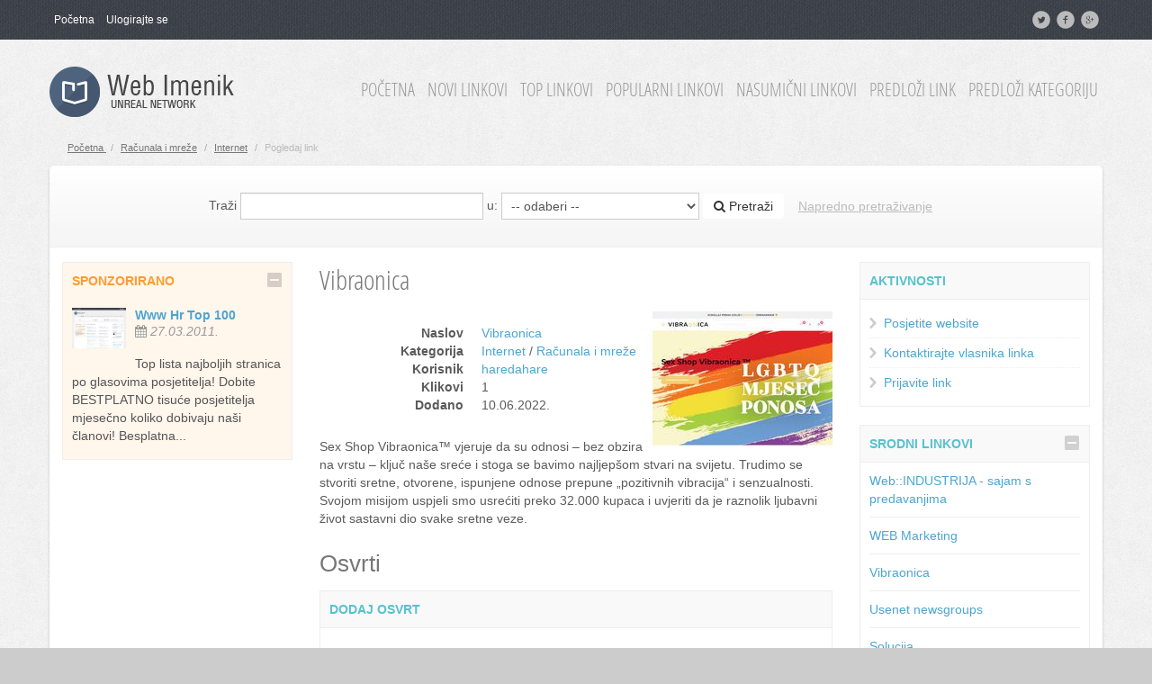

--- FILE ---
content_type: text/html; charset=utf-8
request_url: https://www.unreal-net.com/Racunala-i-mreze/Internet/Vibraonica-l9105.html
body_size: 8439
content:
<!DOCTYPE html>
<html lang="hr">
	<head>
		<title>Vibraonica : Internet :: Web Imenik</title>
		<meta charset="UTF-8">
		<meta name="viewport" content="width=device-width, initial-scale=1.0">
		<meta name="description" content="Sex Shop Vibraonica™ vjeruje da su odnosi – bez obzira na vrstu – ključ naše sreće i stoga se bavimo najljepšom stvari na svijetu. Trudimo se stv" />
		<meta name="keywords" content="sretne, veze, stvoriti, trudimo, svijetu, stvari, najljepšom, bavimo, otvorene, stoga, naše, vrstu, " />
		<base href="https://www.unreal-net.com/" />

		

		<!-- HTML5 shim, for IE6-8 support of HTML5 elements -->
		<!--[if lt IE 9]>
			<script src="js/bootstrap/js/shiv.js" type="text/javascript"></script>
		<![endif]-->

		<!-- Fav and touch icons -->
		<link rel="apple-touch-icon-precomposed" sizes="144x144" href="https://www.unreal-net.com/templates/segin/img/ico/apple-touch-icon-144-precomposed.png">
		<link rel="apple-touch-icon-precomposed" sizes="114x114" href="https://www.unreal-net.com/templates/segin/img/ico/apple-touch-icon-114-precomposed.png">
		<link rel="apple-touch-icon-precomposed" sizes="72x72" href="https://www.unreal-net.com/templates/segin/img/ico/apple-touch-icon-72-precomposed.png">
		<link rel="apple-touch-icon-precomposed" href="https://www.unreal-net.com/templates/segin/img/ico/apple-touch-icon-57-precomposed.png">
		<link rel="shortcut icon" href="https://www.unreal-net.com/favicon.ico">
		<link rel="canonical" href="https://www.unreal-net.com/Racunala-i-mreze/Internet/Vibraonica-l9105.html"/>

		<!-- RSS links inside category and view page -->
					<link rel="alternate" type="application/rss+xml" title="Internet" href="https://www.unreal-net.com/feed.php?from=category&amp;id=23" />
		
		
		
		<script type="text/javascript" src="https://www.unreal-net.com/js/jquery/jquery.js"></script>
		<script type="text/javascript" src="https://www.unreal-net.com/js/utils/sessvars.js"></script>
		<link rel="stylesheet" type="text/css" href="https://www.unreal-net.com/templates/segin/css/iabootstrap.css" />
		<link rel="stylesheet" type="text/css" href="https://www.unreal-net.com/templates/segin/css/iabootstrap-responsive.css" />
		<script type="text/javascript" src="https://www.unreal-net.com/templates/segin/js/iabootstrap.min.js"></script>
		<link rel="stylesheet" type="text/css" href="https://www.unreal-net.com/js/bootstrap/css/font-awesome.min.css" />
		<script type="text/javascript" src="https://www.unreal-net.com/js/intelli/intelli.js"></script>
		<script type="text/javascript" src="https://www.unreal-net.com/tmp/cache/intelli.config.js"></script>
		<script type="text/javascript" src="https://www.unreal-net.com/tmp/cache/intelli.lang.hr.js"></script>
		<script type="text/javascript" src="https://www.unreal-net.com/js/jquery/plugins/flexslider/flexslider.min.js"></script>

			
		<link rel="stylesheet" type="text/css" href="https://www.unreal-net.com/plugins/fancybox/js/jquery.fancybox.css" />

		<script type="text/javascript" src="https://www.unreal-net.com/plugins/premium_reviews/js/frontend/reviews-rating.js"></script>
		<script type="text/javascript" src="https://www.unreal-net.com/plugins/premium_reviews/js/frontend/jquery.raty.js"></script>
		<link rel="stylesheet" type="text/css" href="https://www.unreal-net.com/plugins/premium_reviews/templates/css/reviews.css" />
	<script>!function(d,s,id){var js,fjs=d.getElementsByTagName(s)[0];if(!d.getElementById(id)){js=d.createElement(s);js.id=id;js.src="//platform.twitter.com/widgets.js";fjs.parentNode.insertBefore(js,fjs);}}(document,"script","twitter-wjs");</script>
<meta name="google-site-verification" content="H_iK2UvEY1XIGdiHEk-Ih8IjYmrv1TW35Cy3wyO59iM" /><link rel="stylesheet" type="text/css" href="https://www.unreal-net.com/plugins/searches/templates/css/style.css" />


					<style type="text/css">
				/*.nav-main { padding: 28px 0 0; }*/
			</style>
		
		<!-- CUSTOM STYLES -->
		<link rel="stylesheet" type="text/css" href="https://www.unreal-net.com/templates/segin/css/user-style.css"/>

		<!--[if lt IE 9]>
			<link rel="stylesheet" type="text/css" href="https://www.unreal-net.com/templates/segin/css/ie.css"/>
		<![endif]-->

	</head>

	<body class="page-view_listing">

		<section id="inventory" class="clearfix">
			<div class="container">
				
				<ul class="nav inline nav-social pull-right">
					<li class="twitter"><a href="https://www.twitter.com/webimenik">Twitter</a></li>					<li class="facebook"><a href="https://www.facebook.com/unreal.net">Facebook</a></li>					<li class="gplus"><a href="https://www.google.com/+Unrealnetwork">Google+</a></li>					
					
				</ul>

					
		
					<!--__b_7-->
										<!--__b_c_7-->
			
	

		<ul class="level_0 nav inline pull-left">
								<li class="m_index 
																				">
				<a href="https://www.unreal-net.com/" 
					 
					 
										>
					Početna				</a>
							</li>
												<li class="nav-login dropdown">
															<a href="https://www.unreal-net.com/login.php" data-toggle="dropdown" href="#" class="dropdown-toggle" data-target="#">Ulogirajte se</a>
						<ul class="dropdown-menu pull-left">
							<li>
								<a class="close" href="#">&times;</a>
								<form action="https://www.unreal-net.com/login.php" method="post" class="form">
									<label>Korisničko ime:
										<input type="text" tabindex="1" class="input-block-level" name="username" size="18" value="" />
									</label>
									<label>Lozinka:
										<input type="password" tabindex="2" class="input-block-level" name="password" size="18" value="" />
									</label>
									<button type="submit" class="btn btn-block btn-warning" tabindex="6" name="login" value="login">Ulogirajte se</button>

									<div class="actions">
										<a href="https://www.unreal-net.com/register.php" rel="nofollow">Kreiraj račun</a>
										<a href="https://www.unreal-net.com/forgot.php">Zaboravili ste lozinku?</a>
									</div>
								</form>
							</li>
						</ul>
												</li>
		
			</ul>


			<!--__e_c_7-->
		
						<!--__e_7-->
			
		
					
			

				
			</div>
		</section>

		<header>
			<div class="container">
				<div class="brand pull-left">
					<a class="logo" href="https://www.unreal-net.com/">
													<img src="https://www.unreal-net.com/uploads/img_5a1d2f362c.png" title="UnReal Network" alt="" />
											</a>

					<p class="slogan"> </p>
				</div>

				<div class="nav-main pull-right">
						
		
					<!--__b_8-->
										<!--__b_c_8-->
			
	

		<ul class="level_0 nav inline pull-right">
								<li class="m_index 
																				">
				<a href="https://www.unreal-net.com/" 
					 
					 
										>
					Početna				</a>
							</li>
											<li class="m_new_listings 
																				">
				<a href="new-listings.html" 
					 
					 
										>
					Novi linkovi				</a>
							</li>
											<li class="m_top_listings 
																				">
				<a href="top-listings.html" 
					 
					 
										>
					Top linkovi				</a>
							</li>
											<li class="m_popular_listings 
																				">
				<a href="popular-listings.html" 
					 
					 
										>
					Popularni linkovi				</a>
							</li>
											<li class="m_random_listings 
																				">
				<a href="random-listings.html" 
					 
					 
										>
					Nasumični linkovi				</a>
							</li>
											<li class="m_suggest_listing 
																				">
				<a href="suggest-listing.php?cid=0" 
					 
					rel="nofollow" 
										>
					Predloži link				</a>
							</li>
											<li class="m_suggest_category 
																				">
				<a href="suggest-category.php?id=0" 
					 
					rel="nofollow" 
										>
					Predloži kategoriju				</a>
							</li>
									
			</ul>


			<!--__e_c_8-->
		
						<!--__e_8-->
			
		
					
			
				</div>
			</div>
		</header>

					<div class="section narrow">
				<div class="container"><div class="breadcrumb-wrapper noprint clearfix">
	<div xmlns:v="http://rdf.data-vocabulary.org/#">
		<ul class="ia-breadcrumb pull-left">
			<li><a href="https://www.unreal-net.com/" rel="v:url" property="v:title">Početna </a> <span class="divider">/</span></li>
												<li typeof="v:Breadcrumb">
						<a href="Racunala-i-mreze/" rel="v:url" property="v:title">Računala i mreže</a>
						<span class="divider">/</span>
					</li>
																<li typeof="v:Breadcrumb">
						<a href="Racunala-i-mreze/Internet/" rel="v:url" property="v:title">Internet</a>
						<span class="divider">/</span>
					</li>
																<li class="active">Pogledaj link</li>
									</ul>

		<ul class="unstyled special-icons pull-right">
			
		</ul>
	</div>
</div>
</div>
			</div>

			
		
		

		<div class="container overall-wrap">
			<section class="search section light bordered">
					<form action="https://www.unreal-net.com/search.php" method="get" class="form-inline" id="searchFormBar">
						<label>Traži</label>
						<input type="text" class="span3" name="what" id="search_input" autocomplete="off">
						<label>u:</label>
						<select name="search_category">
							<option value="0">-- odaberi --</option>
															<option value="107">Događaji</option>
															<option value="87">Društvo</option>
															<option value="135">Gospodarstvo</option>
															<option value="1">Kultura i umjetnost</option>
															<option value="96">Novosti i mediji</option>
															<option value="65">Obrazovanje</option>
															<option value="104">Organizacije i udruženja</option>
															<option value="12">Računala i mreže</option>
															<option value="110">Sport i rekreacija</option>
															<option value="30">Svijet</option>
															<option value="116">Turizam i putovanja</option>
															<option value="82">Zabava</option>
															<option value="91">Zakonodavstvo i politika</option>
															<option value="100">Znanost i istraživanje</option>
													</select>

						<button type="submit" class="js-top-search-button btn" title="Pretraži"><i class="icon-search"></i> Pretraži</button>
						<a href="https://www.unreal-net.com/search.php?adv=true" class="btn btn-link">Napredno pretraživanje</a>
					</form>
			</section>

			<div class="js-groupWrapper" data-position="verytop">
					
		
					
			
			</div>

			<section id="content" class="section light">
				<div class="row">
					<div class="js-groupWrapper span3" data-position="left">
						<div class="wrap-left">
								
		
					
			
		
					<!--__b_2-->
												<div class="box sponsored-box collapsible" id="block_2" data-id="2">
	<h4 class="box-caption-movable" id="caption_2">
				Sponzorirano 
	</h4>

	<div class="box-content box-content-movable collapsible-content" id="content_2">
		
									<!--__b_c_2-->
				<div class="slider-box flexslider">
		<ul class="slides">
							<li>
					<div class="media ia-item">
							<div class="pull-left image">
					<a href="https://www.unreal-net.com/Racunala-i-mreze/Internet/WWW/Www-Hr-Top-100-l7478.html" id="l_7478"  data-id="7478" data-item="listings"  class="js-count">
	<img class="media-object" src="https://www.unreal-net.com/uploads/thumbnails/www.unreal-net.com.png" alt="">
</a>
			</div>


						<div class="media-body">
							<h5 class="media-heading"><a href="https://www.unreal-net.com/Racunala-i-mreze/Internet/WWW/Www-Hr-Top-100-l7478.html" class="js-count title" id="sponsored-l_7478" data-id="7478" data-item="listings" >Www Hr Top 100</a></h5>
							<p class="date">
								<i class="icon-calendar icon-gray"></i> 27.03.2011.
							</p>
						</div>

						<div class="description">
							Top lista najboljih stranica po glasovima posjetitelja! Dobite BESTPLATNO tisuće posjetitelja mjesečno koliko dobivaju naši članovi! Besplatna...
						</div>
					</div>
				</li>
					</ul>
	</div>

			<!--__e_c_2-->
		
					
	</div>
</div>
										<!--__e_2-->
			
		
					<!--__b_179-->
												<div class="box no-header " id="block_179" >
						<div class="box-content" id="content_179">
										<!--__b_c_179-->
							<td style="text-align: center;">
			<div style="text-align: center;padding: 0 0 3px 0;">
							<div id="bnr22"><script async src="https://pagead2.googlesyndication.com/pagead/js/adsbygoogle.js?client=ca-pub-1603511205294691"
     crossorigin="anonymous"></script>
<!-- 160x600 left-and-right -->
<ins class="adsbygoogle"
     style="display:inline-block;width:160px;height:600px"
     data-ad-client="ca-pub-1603511205294691"
     data-ad-slot="6201112364"></ins>
<script>
     (adsbygoogle = window.adsbygoogle || []).push({});
</script></div>
					</div>
		</td>
	
			<!--__e_c_179-->
		
						</div>
					</div>
										<!--__e_179-->
			
		
					<!--__b_201-->
												<div class="box  collapsible" id="block_201" data-id="201">
	<h4 class="box-caption-movable" id="caption_201">
				Zadnje traženi pojmovi 
	</h4>

	<div class="box-content box-content-movable collapsible-content" id="content_201">
		
									<!--__b_c_201-->
			<div class="search-log">
			<div class="item">
			<p class="count">
				<a href="https://www.unreal-net.com/search.php?what=july&type=2"><b>july</b></a>
				<span> - traženo 219 puta</span>
			</p>
			<div class="results">
							<p>Linkovi: <b>0</b></p>
							<p>Kategorije: <b>0</b></p>
						</div>
		</div>
			<div class="item">
			<p class="count">
				<a href="https://www.unreal-net.com/search.php?what=Zoran&type=2"><b>Zoran</b></a>
				<span> - traženo 564 puta</span>
			</p>
			<div class="results">
							<p>Linkovi: <b>2</b></p>
							<p>Kategorije: <b>0</b></p>
						</div>
		</div>
			<div class="item">
			<p class="count">
				<a href="https://www.unreal-net.com/search.php?what=netreti����������������������������������������������������&type=2"><b>netreti����������...</b></a>
				<span> - traženo 113 puta</span>
			</p>
			<div class="results">
							<p>Linkovi: <b>0</b></p>
							<p>Kategorije: <b>0</b></p>
						</div>
		</div>
			<div class="item">
			<p class="count">
				<a href="https://www.unreal-net.com/search.php?what=ostojiรฏยฟยฝรฏยฟยฝรฏยฟยฝรฏยฟยฝรฏยฟยฝรฏยฟยฝรฏยฟยฝรฏยฟยฝรฏยฟยฝรฏยฟยฝรฏยฟยฝรฏยฟยฝรฏยฟยฝรฏยฟยฝรฏยฟยฝรฏยฟยฝรฏยฟยฝรฏยฟยฝรฏยฟยฝรฏยฟยฝรฏยฟยฝรฏยฟยฝรฏยฟยฝรฏยฟยฝรฏยฟยฝรฏยฟยฝ&type=2"><b>ostojiรฏยฟยฝรฏยฟย...</b></a>
				<span> - traženo 47 puta</span>
			</p>
			<div class="results">
							<p>Linkovi: <b>0</b></p>
							<p>Kategorije: <b>0</b></p>
						</div>
		</div>
			<div class="item">
			<p class="count">
				<a href="https://www.unreal-net.com/search.php?what=Kristijan KaniÃƒâ€¦Ã‚Â¡ki&type=2"><b>Kristijan...</b></a>
				<span> - traženo 61 puta</span>
			</p>
			<div class="results">
							<p>Linkovi: <b>0</b></p>
							<p>Kategorije: <b>0</b></p>
						</div>
		</div>
	</div>

			<!--__e_c_201-->
		
					
	</div>
</div>
										<!--__e_201-->
			
						</div>
					</div>

					<div class="span6">
						<div class="js-groupWrapper top-blocks" data-position="top">
								
		
					
			
		
					
			
						</div>

						

						<div class="content-wrap">
							<h1>Vibraonica</h1>

							

							

<div class="media ia-item" id="listing-9105">
	<div class="pull-right">
			<div class="pull-left image">
					<a href="http://vibraonica.hr" id="l_9105"  data-id="9105" data-item="listings"  class="js-count">
	<img class="media-object" src="https://www.unreal-net.com/uploads/thumbnails/vibraonica.hr.png" alt="">
</a>
			</div>


		
		

	</div>

	<div class="media-body">
		<dl class="dl-horizontal">
										<dt>Naslov</dt>
				<dd><a href="http://vibraonica.hr" id="l_9105"  class="js-count" data-id="9105" data-item="listings">Vibraonica</a></dd>
										<dt>Kategorija</dt>
				<dd>
																		<a href="https://www.unreal-net.com/Racunala-i-mreze/Internet/">Internet</a>
							 / 													<a href="https://www.unreal-net.com/Racunala-i-mreze/">Računala i mreže</a>
																						</dd>
														<dt>Korisnik</dt>
				<dd><a href="https://www.unreal-net.com/accounts/haredahare.html">haredahare</a></dd>
			
							<dt>Klikovi</dt>
				<dd>1</dd>
										<dt>Dodano</dt>
				<dd>10.06.2022.</dd>
						
			
		</dl>
	</div>

	

	<div class="description">
		Sex Shop Vibraonica™ vjeruje da su odnosi – bez obzira na vrstu – ključ naše sreće i stoga se bavimo najljepšom stvari na svijetu. Trudimo se stvoriti sretne, otvorene, ispunjene odnose prepune „pozitivnih vibracija“ i senzualnosti. Svojom misijom uspjeli smo usrećiti preko 32.000 kupaca i uvjeriti da je raznolik ljubavni život sastavni dio svake sretne veze.
	</div>

</div>








<script type="text/javascript" src="https://www.unreal-net.com/plugins/premium_reviews/js/frontend/reviews_submit.js"></script>




<div id="reviews_container">
	<h2>Osvrti</h2>
	</div>


	<div class="box " >
	<h4 class="box-caption-" >
				Dodaj osvrt 
	</h4>

	<div class="box-content box-content-" >
		
	<div id="submit_reviews">
		<div id="error" class="alert alert-danger" style="display:none;"></div>

									<script type="text/javascript">
					sessvars.$.clearMem();
				</script>
						
		<form action="" method="post" class="ia-form" id="review" onsubmit="return false;">
							<div class="rates">
											<div class="rate">
							<div>Općenita ocjena:</div>
							<div id="reviews-rating-1" class="general_rating"></div>
						</div>
										
					
				</div>
						
							<div class="row-fluid">
					<div class="span6">
						<input type="text" class="input-block-level" value="" name="author" placeholder="Autor" />
					</div>
					<div class="span6">
						<input type="text" class="input-block-level" value="" name="email" placeholder="Email autora" />
					</div>
				</div>
			
			<label for="review_form">Tekst</label>
			<textarea name="review" class="input-block-level ckeditor_textarea" rows="6" cols="40" id="review_form"></textarea>
			<p class="help-block text-right">Ostalo znakova: <input type="text" class="char-counter" id="review_counter"></p>

				<div class="captcha-simple" id="captcha">
		<div class="fieldset">
			<div class="content">
				<img id="captcha_image_1" src="https://www.unreal-net.com/controller.php?plugin=kcaptcha" onclick="$('#captcha_image_1').attr('src', 'https://www.unreal-net.com/controller.php?plugin=kcaptcha&amp;h=' + Math.random())" title="Kliknite na sliku za iscrtavanje." alt="captcha" style="cursor:pointer; margin-right: 10px;" align="left" />Unesite slova koja vidite na slici:<br />Kliknite na sliku za iscrtavanje.<br /><input type="text" class="span1" name="security_code" size="6" maxlength="6" id="securityCode" />
			</div>
		</div>
	</div>

		
			<div class="actions">
				<input type="hidden" name="listing_id" value="9105">
				<input type="submit" id="add" name="add_review" value="Dodaj osvrt" class="btn btn-info btn-plain">
			</div>
		</form>
	</div>
	
	</div>
</div>

	


						</div>

						

						<div class="content-bottom-blocks">
							<div class="row">
								<div class="js-groupWrapper span3" data-position="user1">
										
		
					
			
								</div>

								<div class="js-groupWrapper span3" data-position="user2">
										
		
					
			
								</div>
							</div>
						</div>

						<div class="js-groupWrapper bottom-blocks" data-position="bottom">
								
		
					<!--__b_182-->
												<div class="box no-header " id="block_182" >
						<div class="box-content" id="content_182">
										<!--__b_c_182-->
							<td style="text-align: center;">
			<div style="text-align: center;padding: 0 0 3px 0;">
							<div id="bnr24"><script async src="//pagead2.googlesyndication.com/pagead/js/adsbygoogle.js"></script>
<!-- 468x60 bottom -->
<ins class="adsbygoogle"
     style="display:inline-block;width:468px;height:60px"
     data-ad-client="ca-pub-1603511205294691"
     data-ad-slot="5851603190"
     data-tag-for-under-age-of-consent="1"></ins>
<script>
(adsbygoogle = window.adsbygoogle || []).push({});
</script></div>
					</div>
		</td>
	
			<!--__e_c_182-->
		
						</div>
					</div>
										<!--__e_182-->
			
						</div>

					</div><!-- /.span6 -->

					<div class="js-groupWrapper span3" data-position="right">
						<div class="wrap-right">
								
		
					<!--__b_6-->
												<div class="box box-important" id="block_6" data-id="6">
	<h4 class="box-caption-movable" id="caption_6">
				Aktivnosti 
	</h4>

	<div class="box-content box-content-movable" id="content_6">
		
									<!--__b_c_6-->
				<ul class="nav nav-actions">
									<li><a href="#" class="js-visit" data-id="9105" data-listing-account="9245" data-account="" data-url="http://vibraonica.hr">Posjetite website</a></li>
																								<li><a href="#" class="js-contact_member" data-id="9105" data-listing-account="9245" data-account="" data-url="http://vibraonica.hr">Kontaktirajte vlasnika linka</a></li>
												<li><a href="#" class="js-report" data-id="9105" data-listing-account="9245" data-account="" data-url="http://vibraonica.hr">Prijavite link</a></li>
						</ul>

			<!--__e_c_6-->
		
					
	</div>
</div>
										<!--__e_6-->
			
		
					<!--__b_199-->
												<div class="box  collapsible" id="block_199" data-id="199">
	<h4 class="box-caption-movable" id="caption_199">
				Srodni linkovi 
	</h4>

	<div class="box-content box-content-movable collapsible-content" id="content_199">
		
									<!--__b_c_199-->
						<div class="ia-item list">
			<a href="https://www.unreal-net.com/Racunala-i-mreze/Internet/Web-INDUSTRIJA-sajam-s-predavanjima-l7424.html">Web::INDUSTRIJA - sajam s predavanjima</a>
		</div>
			<div class="ia-item list">
			<a href="https://www.unreal-net.com/Racunala-i-mreze/Internet/WEB-Marketing-l1459.html">WEB Marketing</a>
		</div>
			<div class="ia-item list">
			<a href="https://www.unreal-net.com/Racunala-i-mreze/Internet/Vibraonica-l9105.html">Vibraonica</a>
		</div>
			<div class="ia-item list">
			<a href="https://www.unreal-net.com/Racunala-i-mreze/Internet/Usenet-newsgroups-l2007.html">Usenet newsgroups</a>
		</div>
			<div class="ia-item list">
			<a href="https://www.unreal-net.com/Racunala-i-mreze/Internet/Solucija-l4093.html">Solucija</a>
		</div>
	
			<!--__e_c_199-->
		
					
	</div>
</div>
										<!--__e_199-->
			
		
					<!--__b_3-->
												<div class="box  collapsible" id="block_3" data-id="3">
	<h4 class="box-caption-movable" id="caption_3">
				Istaknuto 
	</h4>

	<div class="box-content box-content-movable collapsible-content" id="content_3">
		
									<!--__b_c_3-->
						<div class="media ia-item">

				<div class="pull-left image">
					<a href="https://www.unreal-net.com/Zabava/Dopisivanje-i-druzenje/Osobni-kontakti/Komadi-Com-l2929.html" id="l_2929"  data-id="2929" data-item="listings"  class="js-count">
	<img class="media-object" src="https://www.unreal-net.com/uploads/thumbnails/www.komadi.com.png" alt="">
</a>
			</div>


			<div class="media-body">
				<h5 class="media-heading"><a href="https://www.unreal-net.com/Zabava/Dopisivanje-i-druzenje/Osobni-kontakti/Komadi-Com-l2929.html" class="js-count title" data-item="listings" id="l_2929" data-id="2929" >Komadi.Com</a></h5>
				<p class="date">
					<i class="icon-calendar icon-gray"></i> 15.05.2004.
				</p>
			</div>

			<div class="description">
				Jesi li komad? :) Pošalji fotografiju, saznaj i upoznaj druge komade!
			</div>
		</div>
			
			<!--__e_c_3-->
		
					
	</div>
</div>
										<!--__e_3-->
			
		
					<!--__b_79-->
												<div class="box  collapsible" id="block_79" data-id="79">
	<h4 class="box-caption-movable" id="caption_79">
				Tagovi 
	</h4>

	<div class="box-content box-content-movable collapsible-content" id="content_79">
		
									<!--__b_c_79-->
			<a href="https://www.unreal-net.com/mod/tagcloud/shorting" style="font-size:100%">shorting</a>, <a href="https://www.unreal-net.com/mod/tagcloud/top100" style="font-size:100%">top100</a>, <a href="https://www.unreal-net.com/mod/tagcloud/zene" style="font-size:100%">zene</a>, <a href="https://www.unreal-net.com/mod/tagcloud/network" style="font-size:100%">network</a>, <a href="https://www.unreal-net.com/mod/tagcloud/upoznaj" style="font-size:100%">upoznaj</a>, <a href="https://www.unreal-net.com/mod/tagcloud/skrati" style="font-size:100%">skrati</a>, <a href="https://www.unreal-net.com/mod/tagcloud/hrtop100" style="font-size:100%">hrtop100</a>, <a href="https://www.unreal-net.com/mod/tagcloud/fotka" style="font-size:100%">fotka</a>, <a href="https://www.unreal-net.com/mod/tagcloud/stanogradnja" style="font-size:100%">stanogradnja</a>, <a href="https://www.unreal-net.com/mod/tagcloud/video+nadzor" style="font-size:100%">video nadzor</a>, <a href="https://www.unreal-net.com/mod/tagcloud/hikvision" style="font-size:100%">hikvision</a>, <a href="https://www.unreal-net.com/mod/tagcloud/video+serveri" style="font-size:100%">video serveri</a>, <a href="https://www.unreal-net.com/mod/tagcloud/imenik" style="font-size:100%">imenik</a>, <a href="https://www.unreal-net.com/mod/tagcloud/url" style="font-size:100%">url</a>, <a href="https://www.unreal-net.com/mod/tagcloud/cut" style="font-size:100%">cut</a>, <a href="https://www.unreal-net.com/mod/tagcloud/ocijeni" style="font-size:100%">ocijeni</a>, <a href="https://www.unreal-net.com/mod/tagcloud/komadi" style="font-size:100%">komadi</a>, <a href="https://www.unreal-net.com/mod/tagcloud/hrtop" style="font-size:100%">hrtop</a>, <a href="https://www.unreal-net.com/mod/tagcloud/short" style="font-size:100%">short</a>, <a href="https://www.unreal-net.com/mod/tagcloud/teleeye" style="font-size:100%">teleeye</a>, <a href="https://www.unreal-net.com/mod/tagcloud/toplist" style="font-size:100%">toplist</a>, <a href="https://www.unreal-net.com/mod/tagcloud/oprema+alarm" style="font-size:100%">oprema alarm</a>, <a href="https://www.unreal-net.com/mod/tagcloud/prodaja+stanova" style="font-size:100%">prodaja stanova</a>, <a href="https://www.unreal-net.com/mod/tagcloud/unreal" style="font-size:100%">unreal</a>, <a href="https://www.unreal-net.com/mod/tagcloud/muskarci" style="font-size:100%">muskarci</a>, <a href="https://www.unreal-net.com/mod/tagcloud/service" style="font-size:100%">service</a>, <a href="https://www.unreal-net.com/mod/tagcloud/toplista" style="font-size:100%">toplista</a>, <a href="https://www.unreal-net.com/mod/tagcloud/web" style="font-size:100%">web</a>, <a href="https://www.unreal-net.com/mod/tagcloud/kamere" style="font-size:100%">kamere</a>, <a href="https://www.unreal-net.com/mod/tagcloud/cutby" style="font-size:100%">cutby</a><p class="text-right"><a href="https://www.unreal-net.com/mod/tagcloud/" class="btn btn-mini btn-success">Svi tagovi</a></p>
			<!--__e_c_79-->
		
					
	</div>
</div>
										<!--__e_79-->
			
		
					<!--__b_180-->
												<div class="box no-header " id="block_180" >
						<div class="box-content" id="content_180">
										<!--__b_c_180-->
							<td style="text-align: center;">
			<div style="text-align: center;padding: 0 0 3px 0;">
							<div id="bnr23"><script async src="https://pagead2.googlesyndication.com/pagead/js/adsbygoogle.js?client=ca-pub-1603511205294691"
     crossorigin="anonymous"></script>
<!-- 160x600 left-and-right -->
<ins class="adsbygoogle"
     style="display:inline-block;width:160px;height:600px"
     data-ad-client="ca-pub-1603511205294691"
     data-ad-slot="6201112364"></ins>
<script>
     (adsbygoogle = window.adsbygoogle || []).push({});
</script></div>
					</div>
		</td>
	
			<!--__e_c_180-->
		
						</div>
					</div>
										<!--__e_180-->
			
						</div>
					</div>
				</div><!-- /.row -->
			</section>

							<section class="section bordered">
						<div class="js-groupWrapper verybottom-blocks" data-position="verybottom">
								
		
					
			
						</div>
				</section>
					</div><!-- /.container -->

					<div class="container">
				<section id="very-bottom" class="section bordered">
					<div class="row">
						<div class="js-groupWrapper span3" data-position="footer1">
								
		
					<!--__b_175-->
												<div class="box " id="block_175" data-id="175">
	<h4 class="box-caption-movable" id="caption_175">
				O imeniku 
	</h4>

	<div class="box-content box-content-movable" id="content_175">
		
									<!--__b_c_175-->
			<p>UnReal Network Web Imenik je najstariji te jedan od najvećih i najposjećenijih web imenika na ex-yu području. Svi linkovi u bazi se provjeraju kombinacijom ručne i automatske
provjere tako da se u baze nalaze samo važeći linkovi.</p>
			<!--__e_c_175-->
		
					
	</div>
</div>
										<!--__e_175-->
			
		
					
			
						</div>

						<div class="js-groupWrapper span3" data-position="footer2">
								
		
					<!--__b_176-->
												<div class="box " id="block_176" data-id="176">
	<h4 class="box-caption-movable" id="caption_176">
				Što radimo 
	</h4>

	<div class="box-content box-content-movable" id="content_176">
		
									<!--__b_c_176-->
			<p>Omogućujemo besplatno dodavanja vaših linkova u našu bazu, sa izborom da ih posebno istaknete unutar kategorije, rezultata pretrage ili na posebnim djelovima stranice. 
Za svaki link je moguće pisanje osvrta od strane samih posjetitelja.</p>
			<!--__e_c_176-->
		
					
	</div>
</div>
										<!--__e_176-->
			
		
					
			
						</div>

						<div class="js-groupWrapper span3" data-position="footer3">
								
		
					<!--__b_177-->
												<div class="box " id="block_177" data-id="177">
	<h4 class="box-caption-movable" id="caption_177">
				Tko smo 
	</h4>

	<div class="box-content box-content-movable" id="content_177">
		
									<!--__b_c_177-->
			<p>Mi smo grupa entuzijasta koji vjeruju kako uprkos dominaciji velikih "spider" pretraživača, web imenik i dalje ima svoje prednosti i značaj, posebice iz perspekitve kvalitenog
kategoriziranja i pretraživanja kvalitetnih linkova.</p>
			<!--__e_c_177-->
		
					
	</div>
</div>
										<!--__e_177-->
			
		
					
			
						</div>

						<div class="js-groupWrapper span3" data-position="footer4">
								
		
					<!--__b_178-->
												<div class="box " id="block_178" data-id="178">
	<h4 class="box-caption-movable" id="caption_178">
				Kontaktirajte nas 
	</h4>

	<div class="box-content box-content-movable" id="content_178">
		
									<!--__b_c_178-->
			<p> Ukoliko nas želite kontaktirati možete to učiniti preko kontakt forme. Link se nalazi na dnu stranice.
			<!--__e_c_178-->
		
					
	</div>
</div>
										<!--__e_178-->
			
		
					
			
						</div>
					</div>
				</section>
				<div class="sep"></div>
			</div>
		
		<footer class="section">
			<div class="container">

				

				<div class="row">
					<div class="span4">
						<p class="copyright">&copy; 2026 UnReal Network Web Imenik <br /> <a href='http://pagepeeker.com/' target='_blank'>Website Screenshots by PagePeeker</a></p>
					</div>

					<div class="span8">
						<ul class="nav inline pull-right">
								
		
					<!--__b_10-->
										<!--__b_c_10-->
			
	

		<ul class="level_0 nav inline pull-left">
								<li class="m_about 
																				">
				<a href="https://www.unreal-net.com/about.html" 
					 
					 
										>
					O nama				</a>
							</li>
											<li class="m_policy 
																				">
				<a href="https://www.unreal-net.com/policy.html" 
					 
					 
										>
					Politika privatnosti				</a>
							</li>
											<li class="m_terms 
																				">
				<a href="https://www.unreal-net.com/terms.html" 
					 
					 
										>
					Uvjeti korištenja				</a>
							</li>
											<li class="m_help 
																				">
				<a href="https://www.unreal-net.com/help.html" 
					 
					 
										>
					Pomoć				</a>
							</li>
											<li class="m_advertise 
																				">
				<a href="https://www.unreal-net.com/advertise.html" 
					 
					 
										>
					Marketing				</a>
							</li>
											<li class="m_contact_us 
																				">
				<a href="mod/contacts/?contact=us" 
					 
					 
										>
					Kontaktirajte nas				</a>
							</li>
											<li class="m_tagcloud 
																				">
				<a href="mod/tagcloud/" 
					 
					 
										>
					Tagovi				</a>
							</li>
											<li class="m_top_vijesti 
																				">
				<a href="https://www.unreal-net.com/vijesti/" 
					 
					 
										>
					Top Vijesti				</a>
							</li>
									
			</ul>


			<!--__e_c_10-->
		
						<!--__e_10-->
			
		
					
			
						</ul>
					</div>
				</div>

				<script type="text/javascript">var root = 'https://www.unreal-net.com/';</script><script type="text/javascript" src="https://www.unreal-net.com/plugins/banners/js/frontend/count-click.js"></script>

			</div>
		</footer>

		<div id="backToTop"><a href="#"><i class="icon-chevron-up"></i><br>Top</a></div>

		<noscript>
			<div class="js_notification">Morate omogućiti JavaScript u svom pretraživaču</div>
		</noscript>

		<!-- thumbs preview start -->
		<div class="thumb">
			<div class="loading" style="display: none;"><img src="https://www.unreal-net.com/templates/segin/img/ajax-loader.gif" class="spinner" alt="" /></div>
		</div>
		<!-- thumbs preview end -->

		

		<!-- include mandatory javascript files -->
		
		<script type="text/javascript" src="https://www.unreal-net.com/js/intelli/intelli.minmax.js"></script>
		<script type="text/javascript" src="https://www.unreal-net.com/js/intelli/intelli.common.js"></script>
		<script type="text/javascript" src="https://www.unreal-net.com/js/frontend/footer.js"></script>
		<script type="text/javascript" src="https://www.unreal-net.com/templates/segin/js/app.js"></script>

		<script type="text/javascript">
						intelli.lang = intelli.lang['hr'];
		</script>

		
		
		

			
		<script type="text/javascript" src="https://www.unreal-net.com/plugins/fancybox/js/jquery.fancybox.pack.js"></script>

	

		<script type="text/javascript" src="https://www.unreal-net.com/plugins/contacts/js/frontend/contacts.js"></script><!-- Google tag (gtag.js) -->
<script async src="https://www.googletagmanager.com/gtag/js?id=G-ER92VMZQFW"></script>
<script>
  window.dataLayer = window.dataLayer || [];
  function gtag(){dataLayer.push(arguments);}
  gtag('js', new Date());

  gtag('config', 'G-ER92VMZQFW');
</script>

		
		<script type="text/javascript" src="https://www.unreal-net.com/js/frontend/view-listing.js"></script>
		<script type="text/javascript" src="https://www.unreal-net.com/js/ckeditor/ckeditor.js"></script>
		<script type="text/javascript" src="https://www.unreal-net.com/js/intelli/intelli.textcounter.js"></script>
		<script type="text/javascript" src="https://www.unreal-net.com/js/jquery/plugins/jquery.validate.js"></script>
		<script type="text/javascript" src="https://www.unreal-net.com/plugins/premium_reviews/js/frontend/reviews.js"></script>
		<script type="text/javascript">
													var options = [];
							options['readonly'] = 0;
							options['start'] = 0;
															options['cancel_position'] = "right";
															options['cancel_hint'] = "poništi ocjenu";
															options['cancelon_img'] = "plugins/premium_reviews/templates/img/cancel-on.png";
															options['canceloff_img'] = "plugins/premium_reviews/templates/img/cancel-off.png";
															options['use_half'] = "1";
															options['half_img'] = "plugins/premium_reviews/templates/img/star-half.png";
															options['number_stars'] = "5";
															options['icon_size'] = "12";
															options['staron_img'] = "plugins/premium_reviews/templates/img/star-on.png";
															options['staroff_img'] = "plugins/premium_reviews/templates/img/star-off.png";
															options['use_cancel'] = "1";
														createRating(".reviews_rating", options);
						
													var options_general = [];
							options_general['readonly'] = 0;
							options_general['start'] = 0;
															options_general['cancel_position'] = "right";
															options_general['cancel_hint'] = "poništi ocjenu";
															options_general['cancelon_img'] = "plugins/premium_reviews/templates/img/cancel-on-big.png";
															options_general['canceloff_img'] = "plugins/premium_reviews/templates/img/cancel-off-big.png";
															options_general['use_half'] = "1";
															options_general['half_img'] = "plugins/premium_reviews/templates/img/star-half-big.png";
															options_general['number_stars'] = "5";
															options_general['icon_size'] = "16";
															options_general['staron_img'] = "plugins/premium_reviews/templates/img/star-on-big.png";
															options_general['staroff_img'] = "plugins/premium_reviews/templates/img/star-off-big.png";
															options_general['use_cancel'] = "1";
														createRating(".general_rating", options_general);
											// ------------------- 

	$(document).ready(function()
	{
		$('a[rel^="ia_lightbox"]').fancybox(
		{
			nextEffect: 'elastic',
			prevEffect: 'elastic',
			openEffect: 'fade',
			closeEffect: 'fade',
			nextSpeed: 'fast',
			prevSpeed: 'fast',
			openSpeed: 'fast',
			closeSpeed: 'fast'
		});
	});
	</script>
	<script defer src="https://static.cloudflareinsights.com/beacon.min.js/vcd15cbe7772f49c399c6a5babf22c1241717689176015" integrity="sha512-ZpsOmlRQV6y907TI0dKBHq9Md29nnaEIPlkf84rnaERnq6zvWvPUqr2ft8M1aS28oN72PdrCzSjY4U6VaAw1EQ==" data-cf-beacon='{"version":"2024.11.0","token":"cb4029b980824b2ebf52b77824cc3b46","r":1,"server_timing":{"name":{"cfCacheStatus":true,"cfEdge":true,"cfExtPri":true,"cfL4":true,"cfOrigin":true,"cfSpeedBrain":true},"location_startswith":null}}' crossorigin="anonymous"></script>
</body>
</html>

--- FILE ---
content_type: text/html; charset=utf-8
request_url: https://www.google.com/recaptcha/api2/aframe
body_size: 267
content:
<!DOCTYPE HTML><html><head><meta http-equiv="content-type" content="text/html; charset=UTF-8"></head><body><script nonce="nasyjU3mjxuq8yrR7JkpZA">/** Anti-fraud and anti-abuse applications only. See google.com/recaptcha */ try{var clients={'sodar':'https://pagead2.googlesyndication.com/pagead/sodar?'};window.addEventListener("message",function(a){try{if(a.source===window.parent){var b=JSON.parse(a.data);var c=clients[b['id']];if(c){var d=document.createElement('img');d.src=c+b['params']+'&rc='+(localStorage.getItem("rc::a")?sessionStorage.getItem("rc::b"):"");window.document.body.appendChild(d);sessionStorage.setItem("rc::e",parseInt(sessionStorage.getItem("rc::e")||0)+1);localStorage.setItem("rc::h",'1768674572789');}}}catch(b){}});window.parent.postMessage("_grecaptcha_ready", "*");}catch(b){}</script></body></html>

--- FILE ---
content_type: text/css
request_url: https://www.unreal-net.com/plugins/premium_reviews/templates/css/reviews.css
body_size: 227
content:
/* Overall rating block */
.overall-rating h5 {
	margin: 0 0 3px;
}
.overall-rating .rating-stars {
	margin: 0 0 14px;
}
.overall-rating {
	border-bottom: 1px solid #eee;
}


/* Ratings styles */

#review .rates {
	padding: 10px;
	margin-bottom: 20px;
	border-bottom: 1px solid #eee;
}

#review .rate {
	margin-bottom: 20px;
}


/* Ratings by users / comments */

#reviews_container .review {
	margin-bottom: 22px;
}
#reviews_container .review-info {
	font-style: italic;
	font-size: 14px;
	color: #999;
}
#reviews_container .review-info .sep {
	display: inline-block;
	margin: 0 6px;
	color: #ccc;
}
#reviews_container .review-body {
	background: #f7f7f7;
	-webkit-border-radius: 5px;
	-moz-border-radius: 5px;
	border-radius: 5px;
	padding: 10px 10px 0;
	position: relative;
	margin-left: 20px;
}
#reviews_container .review-body .body {
	padding: 10px;
}
#reviews_container .review-body:before {
	content: '';
	display: block;
	position: absolute;
	width: 16px;
	height: 16px;
	top: 5px;
	left: -16px;
	background: url('../img/comment-arr.png') 0 0 no-repeat;
}
#reviews_container .review-body .overall-rating {
	padding: 10px;
	-webkit-border-radius: 5px;
	-moz-border-radius: 5px;
	border-radius: 5px;
	background: #fff;
	margin-bottom: 10px;
}
#reviews_container .helpful {
	border: 1px solid #f7f7f7;
	border-top: 0 none;
	margin: 10px -10px 0;
	padding: 5px 10px;
	font-size: 12px;
	font-style: italic;
	background: #fdfdfd;
	color: #ccc;
	-webkit-border-radius: 0 0 5px 5px;
	-moz-border-radius: 0 0 5px 5px;
	border-radius: 0 0 5px 5px;
	text-align: right;
}
#reviews_container .helpful ._thumbup,
#reviews_container .helpful ._thumbdown,
#reviews_container .helpful .thumbup,
#reviews_container .helpful .thumbdown {
	cursor: pointer;
}
#reviews_container .helpful span {
	margin-left: 6px;
}


#submit_reviews .notification {
	padding: 8px 35px 8px 14px;
	margin-bottom: 20px;
	text-shadow: 0 1px 0 rgba(255,255,255,.5);
	background-color: #d9edf7;
	border: 1px solid #bfdcea;
	color: #3a87ad;
}
label.error {
	color: red;
	font-size:11px;
	text-transform: lowercase;
}
.review .helpful .not-voted,
.review .helpful .voted {
	margin-right: 8px;
}
.review .helpful .good,
.review .helpful .bad {
	margin-right: 8px;
	color: #55d540;
}

.review .helpful .bad {
	color: #e92351;
}

--- FILE ---
content_type: text/css
request_url: https://www.unreal-net.com/plugins/searches/templates/css/style.css
body_size: -132
content:
.search-log .item {
	margin-bottom:10px;
}
.search-log .item .count {
	background: #f5f5f5;
	border-bottom: 1px solid #e5e5e5;
	padding: 3px 5px;
}
.search-log .item .count span {
	font-size: 12px;
	color: #808080;
}
.search-log .item .results p {
	float:left;
	width:46%;
	padding: 3px 0 3px 5px;
	margin: 3px 0 1px 2px;
	font-size: 11px;
	color: #4d4d4d;
}
.search-log .item .results p:first-child {
	margin-left: 0;
}
.results:after {
	clear: both;
	display: table;
	content: '';
}

--- FILE ---
content_type: application/javascript
request_url: https://www.unreal-net.com/tmp/cache/intelli.config.js
body_size: 3728
content:
intelli.config = {"htaccessfile_0":"<IfModule mod_expires.c>\r\n\tExpiresActive On\r\n\tExpiresDefault \"access plus 1 year\"\r\n<\/IfModule>\r\n\r\n<IfModule mod_deflate.c>\r\n\tAddOutputFilterByType DEFLATE \\\r\n\t\ttext\/html text\/plain text\/xml text\/css text\/javascript \\\r\n\t\tapplication\/xml application\/xhtml+xml application\/rss+xml \\\r\n\t\tapplication\/javascript application\/x-javascript \\\r\n\t\timage\/svg+xml font\/opentype application\/x-font-ttf\r\n<\/IfModule>\r\n\r\n# Uncomment next line if you get 404 error on accounts page\r\n# Options -MultiViews\r\n\r\n<IfModule mod_rewrite.c>\r\n# enable mod_rewrite\r\nRewriteEngine on\r\n\r\n","htaccessfile_1":"# SECTION 1\r\n# correct urls for yahoo bot\r\nRewriteCond %{REQUEST_URI} !\\..+$\r\nRewriteCond %{REQUEST_URI} !\/$\r\nRewriteRule (.*) %{REQUEST_URI}\/ [R=301,L]\r\n\r\n# mod_rewrite rules for plugins\r\nRewriteCond %{REQUEST_FILENAME} -f\r\nRewriteRule ^mod\/(.*)(\\.xml|\\.php([0-9]*)|\\.tpl|\\.phtml|\\.ini|\\.inc|\/)$ controller.php?_p=$1 [QSA,L]\r\n\r\nRewriteCond %{REQUEST_FILENAME} !-f\r\nRewriteRule ^mod\/(.*)$ controller.php?_p=$1 [QSA,L]\r\n\r\n# mod_rewrite rules for view account page\r\nRewriteRule ^accounts\/$ accounts.php [QSA,L]\r\nRewriteRule ^accounts\/(.*)\/$ accounts.php?alpha=$1 [QSA,L]\r\nRewriteRule ^accounts\/index([0-9]+).html$ accounts.php?page=$1 [QSA,L]\r\nRewriteRule ^accounts\/(.*)\/index([0-9]+).html$ accounts.php?alpha=$1&page=$2 [QSA,L]\r\nRewriteRule ^accounts\/(.*).html$ view-account.php?account=$1 [QSA,L]\r\n\r\nRewriteRule ^sitemap.xml$ tmp\/sitemap\/google\/sitemap.xml [QSA,L]\r\nRewriteRule ^sitemap([0-9]+).xml$ tmp\/sitemap\/google\/sitemap$1.xml [QSA,L]\r\nRewriteRule ^sitemap_index.xml$ tmp\/sitemap\/google\/sitemap_index.xml [QSA,L]\r\nRewriteRule ^urllist.txt$ tmp\/sitemap\/yahoo\/urllist.txt [QSA,L]\r\n\r\n# mod_rewrite rules for alphabetic search\r\nRewriteRule ^alpha\/(.*)\/$ search.php?alpha=$1 [QSA,L]\r\nRewriteRule ^alpha\/(.*)\/index([0-9]+).html$ search.php?alpha=$1&page=$2 [QSA,L]\r\n\r\n","htaccessfile_2":"# SECTION 2\r\n# mod_rewrite rules for ROOT category\r\nRewriteRule ^index([0-9]+).html$ index.php?category=0&page=$1 [QSA,L]\r\n\r\n# mod_rewrite rule for pageranks listing page\nRewriteRule ^pagerank([0-9]+)-listings.html$ controller.php?plugin=pageranks&pr=$1 [QSA,L]\nRewriteRule ^pagerank([0-9]+)-listings([0-9]+).html$ controller.php?plugin=pageranks&pr=$1&page=$2 [QSA,L]\r\n\r\n","htaccessfile_3":"# SECTION 3\r\n# mod_rewrite rules for categories pages with HTML path option disable\r\nRewriteRule ^(.*)\/$ index.php?category=$1 [QSA,L]\r\nRewriteRule ^(.*)\/index([0-9]+).html$ index.php?category=$1&page=$2 [QSA,L]\r\n\r\n","htaccessfile_4":"# SECTION 4\r\nRewriteRule ^([a-z]+)-listings.html$ listings.php?view=$1 [QSA,L]\r\nRewriteRule ^([a-z]+)-listings([0-9]+).html$ listings.php?view=$1&page=$2 [QSA,L]\r\n\r\n","htaccessfile_5":"# SECTION 5\r\n# mod_rewrite rules for view listing page\r\nRewriteRule ^([^\/]+)-l([0-9]+).html$ view-listing.php?cat=&title=$1&id=$2 [QSA,L]\r\nRewriteRule ^(.*)\/([^\/]+)-l([0-9]+).html$ view-listing.php?cat=$1&title=$2&id=$3 [QSA,L]\r\n\r\n","htaccessfile_6":"# SECTION 6\r\n# mod_rewrite rules for error pages\r\nRewriteRule ^([0-9]+).htm$ error.php?error=$1 [QSA,L]\r\n\r\n","htaccessfile_7":"# SECTION 7\r\n# mod_rewrite rules for add category page\r\nRewriteRule ^suggest-category-([0-9]+).html$ suggest-category.php?id=$1 [QSA,L]\r\n\r\n","htaccessfile_8":"# SECTION 8\r\nRewriteRule ^LICENSE.htm$ LICENSE.htm [QSA,L]\r\n\r\n","htaccessfile_9":"# SECTION 9\r\n# mod_rewrite rules for categories pages\r\nRewriteRule ^(.*)_([0-9]+).html$ index.php?category=$1&page=$2 [QSA,L]\r\nRewriteRule ^(.*).html?(.*)$ index.php?category=$1&$2 [QSA,L]\r\nRewriteRule ^(.*).html$ index.php?category=$1 [QSA,L]\r\n<\/IfModule>\r\n\r\n","htaccessfile_10":"# SECTION 10\r\nErrorDocument 500 500.htm\r\nErrorDocument 404 404.htm\r\nErrorDocument 403 403.htm\r\nErrorDocument 401 401.htm","display_twitter":"0","display_feedbacks":"0","display_changelog":"0","accounts":"1","accounts_autoapproval":"1","allow_listings_submit_guest":"0","allow_categories_submit_guest":"0","allow_delete_accounts":"1","num_get_accounts":"10","account_listing_limit":"999","suggest_category":"1","use_html_path":"0","related":"1","neighbour":"1","show_children_listings":"0","hide_empty_categories":"0","categories_order":"title","num_categories_cols":"2","num_listings_display":"1","subcats_display":"3","num_cats_for_search":"10","categories_tree_type":"tree","categories_icon_display":"1","categories_icon_width":"32","categories_icon_height":"32","cron_recip":"0","cron_broken":"1","cron_pagerank":"0","cron_num_listings":"5","cron_report_job":"0","cron_report_job_extra":"1","cron_report_cycle":"1","cron_report_cycle_extra":"1","cron_backup":"0","cron_backup_archive":"0","cron_backup_interval":"30","cron_backup_last_time":"","cron_duplicate":"1","cron":"1","sponsored_listings":"1","sponsored_accounts":"0","currency_symbol":"$","sponsored_only":"0","num_sponsored_display":"3","version":"3.3.0","site":"UnReal Network","suffix":":: Web Imenik","site_email":"admin@unreal-net.com","site_logo":"img_5a1d2f362c.png","site_watermark":"","site_watermark_position":"bottom_right","site_main_content":"","site_description":"UnReal Network - najstariji, najve\u0107i i najposje\u0107eniji web imenik sa mnogo jedinstvenih opcija! Osvrti na web stranice, ocjenjivanje, kontaktiranje vlasnika, mnogostruko isticanje linkova... U na\u0161oj bazi se nalaze samo va\u017ee\u0107i linkovi.","site_keywords":"unreal, network, vijesti, tra\u017eilica, prognoza, oglasi, web imenik, imenik, direktorij, tra\u017ei, ex-yu, top 100, news, search, search engine, weather, forecast, directory, forum, va\u017ee\u0107i, isticanje, pla\u0107anje, discussion","backup":"backup\/","tmpl":"segin","admin_tmpl":"default","lang":"hr","charset":"UTF-8","date_format":"%d.%m.%Y.","title_breadcrumb":"1","language_switch":"0","lowercase_urls":"0","alias_urlencode":"0","external_blank_page":"0","external_no_follow":"0","display_frontend":"1","underconstruction":"\u017dao nam je. Na\u0161a stranica je u izradi. Molimo poku\u0161ajte kasnije.","old_pages_urls":"0","config_keys":"recaptcha_publickey,recaptcha_privatekey,sendmail_path,smtp_secure_connection,smtp_server,smtp_user,smtp_password","default_categories_icon":"","date_format_js":"M, d, Y H:i:s","logo_height":"28","allow_listings_submission":"1","allow_listings_deletion":"1","autometafetch":"1","auto_approval":"0","new_window":"0","forward_to_listing_details":"1","pagerank":"0","viewlisting_fields":"0,1,2,3","deep_links_validate":"1","count_crossed_listings":"1","listing_marked_as_new":"30","num_index_listings":"10","num_get_listings":"10","num_featured_display":"3","num_partner_display":"3","visitor_sorting":"1","listings_sorting":"date","listings_sorting_type":"descending","expire_notif":"","expire_period":"","expire_action":"regular","broken_listings_report":"1","sort_listings_in_boxes":"site-wide","mcross_functionality":"1","mcross_number_links":"0","mcross_only_sponsored":"1","listing_check":"0","broken_visitors":"0","http_headers":"200,403,405,301,302,303","reciprocal_check":"0","reciprocal_link":"https:\/\/www.unreal-net.com\/","reciprocal_required_only_for_free":"0","reciprocal_domain":"0","recip_featured":"1","reciprocal_visitors":"0","reciprocal_label":"Ako \u017eelite dodatno istaknuti va\u0161 link bez pla\u0107anja, mo\u017eete to u\u010diniti tako da stavite povratni link prema na\u0161oj web stranici. Da bi provjerili povratni link, molimo vas ubacite slijede\u0107i HTML kod na stranicu koju predla\u017eete u imenik:","reciprocal_text":"<a href=\"https:\/\/www.unreal-net.com\/\">UnReal Network Web imenik<\/a>","duplicate_checking":"1","duplicate_type":"contain","duplicate_visitors":"0","email_groups":"account,listing,other,custom","mail_function":"php mail","mimetype":"html","smtp_port":"25","account_admin_register":"1","account_approved":"1","account_banned":"1","account_change_email":"1","account_change_password":"1","account_confirm_change_email":"1","account_confirm_restore_password":"1","account_deleted":"1","account_disapproved":"1","account_register":"1","listing_admin_submit":"1","listing_approve":"1","listing_banned":"1","listing_delete":"1","listing_disapprove":"1","listing_modify":"1","listing_move":"1","listing_payment":"1","listing_submit":"1","listing_subscr_eot":"1","listing_subscr_payment":"1","listing_upgraded":"1","notif_account_confirmed":"1","notif_account_payment":"1","notif_account_register":"1","notif_category_submit":"1","notif_listing_broken_report":"1","notif_listing_payment":"1","notif_listing_submit":"1","notif_listing_subscr_eot":"1","notif_listing_subscr_payment":"1","notif_listing_upgraded":"1","payment_expiration":"1","ckeditor_code_highlighting":"0","ckeditor_default_language":"auto","ckeditor_ui_color":"#bbd2e0","captcha":"1","captcha_name":"kcaptcha","captcha_preview":"","thumbshot":"1","thumbshots_name":"pagepeeker","lightbox_name":"fancybox","captcha_case_sensitive":"1","captcha_num_chars":"6","fancybox_slide_transition":"elastic","fancybox_open_transition":"fade","pagepeeker_format":"png","newsletter_confirm":"1","newsletter_unsubscribe":"1","newsletter_autoapproval":"0","newsletter_captcha":"0","newsletter_unsubscribe_link":"<p>&nbsp;<\/p>\r\n\r\n<p>&nbsp;<\/p>\r\n\r\n<p><br \/>\r\n__________________________________________<br \/>\r\n<span style=\"fontsize: 8px;\">Ako vi&scaron;e ne \u017eelite primati newsletter, kliknite na <a href=\"{unsub_link}\">Odjava<\/a><\/span><\/p>\r\n\r\n<p>&nbsp;<\/p>\r\n\r\n<p>&nbsp;<\/p>\r\n","tags_convert_utf_ascii":"1","use_title_for_tags":"0","use_description_for_tags":"0","tags_count":"30","num_tags_display":"6","tags_count_all":"500","tags_size":"80-240","segin_social_t":"https:\/\/www.twitter.com\/webimenik","segin_social_f":"https:\/\/www.facebook.com\/unreal.net","segin_social_g":"https:\/\/www.google.com\/+Unrealnetwork","max_top_menu_items":"10","fancybox_slide_speed":"fast","fancybox_open_speed":"fast","review_submit":"1","notif_review_submit":"1","review_approve":"1","review_disapprove":"1","review_delete":"1","review_accounts_only":"0","review_without_rating":"0","review_approval":"0","title_max_chars":"150","reviews_min_chars":"10","reviews_max_chars":"300","reviews_rating_max":"10","num_latest_reviews":"5","reviews_latest_truncate":"300","reviews_latest_star_size":"12","reviews_listings_star_size":"12","ckeditor_color":"#AAB","esyndicat_block_positions":"inventory,mainmenu,slider,verytop,left,top,center,user1,user2,bottom,right,verybottom,footer1,footer2,footer3,footer4,copyright","paypal_currency_code":"USD","paypal_email":"marketing@unreal-net.com","paypal_demo":"0","paypal_secret_word":"7538f544b3b2c974e701a06b7cf6efa7","off_line_payment_send_email":"1","off_line_payment_msg":"Va\u0161u uplatu mo\u017eete izvr\u0161iti na broj ra\u010duna: \r\nIBAN: <strong>HR9224840083235165973<\/strong>\r\nBIC: <strong>RZBH HR 2X<\/strong>\r\nPrimatelj: <strong>Zoran Lorkovi\u0107, Vukova Gorica 37, 47271 Netreti\u0107<\/strong>\r\nIznos za uplatu: <strong>{payment_for_submit}{currency_symbol}<\/strong>\r\n\r\nKako bi br\u017ee procesuirali Va\u0161u uplatu, potvrdu o uplati mo\u017eete poslati na email <strong>marketing@unreal-net.com<\/strong> zajedno sa Va\u0161im linkom: \r\n\r\n{url_lisitng}","off_line_payment":"1","banners_payment":"1","num_verytop_banners":"1","num_verybottom_banners":"1","num_belowcategories_banners":"1","num_inventory_banners":"1","num_left_banners":"1","num_right_banners":"1","num_top_banners":"1","num_mainmenu_banners":"1","num_copyright_banners":"1","num_bottom_banners":"1","num_user1_banners":"1","num_user2_banners":"1","num_footer1_banners":"1","num_footer2_banners":"1","num_footer3_banners":"1","num_footer4_banners":"1","banner_guests_submit":"1","banner_prefix":"banner_","banners_order":"random","notif_contact_us":"1","contact_listing_owner":"1","notif_contact_listing_owner":"1","contact_member":"1","notif_contact_member":"1","contacts_send_admin":"1","coupons_functionality":"1","search_msb_count":"5","search_lsb_count":"5","tell_friend":"1","notif_tell_friend":"1","tell_friend_include_admin":"1","twitter_widget_id":"454376366738132992","twitter_theme":"light","number_of_tweets":"5","twitter_lang":"EN","vanilla_client_id":"1452625633","vanilla_secret_key":"d3082917bf3d5cbc43b320ff3f74e090","youtube_number_video":"1","google_analytics":"<!-- Google tag (gtag.js) -->\r\n<script async src=\"https:\/\/www.googletagmanager.com\/gtag\/js?id=G-ER92VMZQFW\"><\/script>\r\n<script>\r\n  window.dataLayer = window.dataLayer || [];\r\n  function gtag(){dataLayer.push(arguments);}\r\n  gtag('js', new Date());\r\n\r\n  gtag('config', 'G-ER92VMZQFW');\r\n<\/script>","google_verification":"<meta name=\"google-site-verification\" content=\"H_iK2UvEY1XIGdiHEk-Ih8IjYmrv1TW35Cy3wyO59iM\" \/>","num_new_listings":"5","num_random_listings":"5","num_top_listings":"5","num_related_listings":"5","esyn_url":"https:\/\/www.unreal-net.com\/"};

--- FILE ---
content_type: application/javascript
request_url: https://www.unreal-net.com/plugins/premium_reviews/js/frontend/reviews_submit.js
body_size: 365
content:
$(function()
{
	var rewiews_textcounter = new intelli.textcounter({
		textarea_el: 'review_form'
		,counter_el: 'review_counter'
		,max: intelli.config.reviews_max_chars
		,min: intelli.config.reviews_min_chars
	});
	
	rewiews_textcounter.init();

	$("#review").validate(
	{
		rules:
		{
			author: "required"
			,email:
			{
				required: true
				,email: true
			}
			,security_code: "required"
			,review:
			{
				required: true
				,minlength: intelli.config.reviews_min_chars
				,maxlength: intelli.config.reviews_max_chars
			}
		}
		,submitHandler: function(form)
		{
			var el = $("#add");
			//var form = $(this);

			el.attr("disabled", "disabled");
			el.val("Loading...");
			el.css("background", "url('templates/common/img/ajax-loader.gif') left top no-repeat");
			el.css("padding-left", "15px");

			var body = $("#review_form").val();
			var listing_id = $("input[name='listing_id']").val();
			var security_code = $("input[name='security_code']").val();
			var author = $("input[name='author']").val();
            var email = $("input[name='email']").val();

			var params = new Object();

			params['action'] = 'add';
			params['body'] = body;
            if (typeof(security_code) != 'undefined')
            {
                params['security_code'] = security_code;
            }
			if (typeof(author) != 'undefined')
            {
                params['author'] = author;
            }
            if (typeof(email) != 'undefined')
            {
                params['email'] = email;
            }

			params['listing_id'] = listing_id;
			//params['rate'] = new Object();

			$("input[id^='reviews-rating-']").each(function(i, v)
			{
				var id = $(this).attr('id').split('-')[2];
				if ($(this).val())
				{
					params['rate[' + id + ']'] = $(this).val();
				}

			});

			$.post("controller.php?plugin=premium_reviews", params, function(data)
			{
				var data = eval('(' + data + ')');
				var type = data.error ? 'error' : 'notification';
				
				el.attr("disabled", "");
				el.val(intelli.lang.review_add);
				el.css("background", "");
				el.css("padding-left", "");

				if(!data.error)
				{
					$("input[name='author']").val('');
                    $("input[name='email']").val('');
                    if ($(".reviews_rating").length)
                    {
    					$.fn.raty.cancel(".reviews_rating");
                    }
                    if ($(".general_rating").length)
                    {
                        $.fn.raty.cancel(".general_rating");
                    }
					$("#review_form").val('');

					rewiews_textcounter.init();
				}

				$("#captcha_image_1").click();
				$("input[name='security_code']").val('');

				intelli.notifBox(
				{
					id: 'error',
					type: type,
					msg: data.msg
				});
			});
		}
	});
});

--- FILE ---
content_type: application/javascript
request_url: https://www.unreal-net.com/plugins/premium_reviews/js/frontend/reviews.js
body_size: -101
content:
$(function()
{
    $(".thumbup").click(function (){
        var img = $(this);
        var params = new Object();
        params['action'] = 'helpful_click';
        params['thumb'] = 'thumbup';
        params['review_id'] = img.siblings(".review_id").val();
        params['votes'] = $(this).siblings("span.good").children().text();

        $.post("controller.php?plugin=premium_reviews", params, function(data)
        {
            data = eval('(' + data + ')');
            img.siblings("span:first").text(intelli.lang.already_voted).attr('class', 'voted');

            var span = img.siblings(".good");
            if (span.text() == 0)
            {
                span.prepend('+');
            }

            span.children("b").text(data['votes']);
            img.attr('class', '_thumbup').unbind("click");
            img.siblings('img').attr('class', '_thumbdown').unbind("click");
        });
    });

    $(".thumbdown").click(function (){
        var img = $(this);
        var params = new Object();
        params['action'] = 'helpful_click';
        params['thumb'] = 'thumbdown';
        params['review_id'] = img.siblings(".review_id").val();
        params['votes'] = img.siblings("span.bad").children().text();

        $.post("controller.php?plugin=premium_reviews", params, function(data)
        {
            data = eval('(' + data + ')');
            img.siblings("span:first").text(intelli.lang.already_voted).attr('class', 'voted');

            var span = img.siblings(".bad");
            if (span.text() == 0)
            {
                span.prepend('-');
            }

            img.siblings(".bad").children("b").text(data['votes']);
            img.attr('class', '_thumbdown').unbind("click");
            img.siblings('img').attr('class', '_thumbup').unbind("click");
        });
    });
});